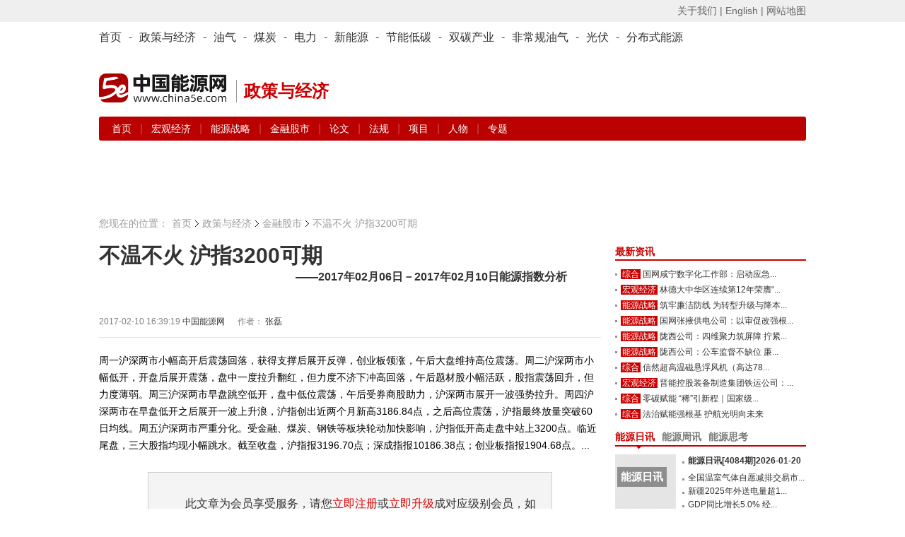

--- FILE ---
content_type: text/html; charset=utf-8
request_url: https://www.china5e.com/depth-analysis/news-977817-1.html
body_size: 10087
content:
<!DOCTYPE html>
<html>
<head>
    <meta http-equiv="Content-Type" content="text/html; charset=utf-8" />
    <meta http-equiv="X-UA-Compatible" content="IE=edge,chrome=1" />
    <title>不温不火 沪指3200可期-深度解析-能源资讯-中国能源网</title>
    <meta name="keywords" content="能源指数">
    <meta name="description" content="周一沪深两市小幅高开后震荡回落，获得支撑后展开反弹，创业板领涨，午后大盘维持高位震荡。周二沪深两市小幅低开，开盘后展开震荡，盘中一度拉升翻红，但力度不济下冲高回落，午后题材股小幅活跃，股指震荡回升，但力度薄弱。周三沪深两市早盘跳空低开，盘中低位震荡，午后受券商股助力，沪深两市展开一波强势拉升。周四沪深两市在早盘低开之后展开一波上升浪，沪指创出近两个月新高3186.84点，之后高位震荡，沪指最终放量突破60日均线。周五沪深两市严重分化。受金融、煤炭、钢铁等板块轮动加快影响，沪指低开高走盘中站上3200点。临近尾盘，三大股指均现小幅跳水。截至收盘，沪指报3196.70点；深成指报10186.38点；创业板指报1904.68点。 ">
    <link href="https://static.china5e.com/statics/css/china5e/base.css?100" rel="stylesheet" type="text/css" />
    <link href="https://static.china5e.com/statics/css/china5e/zhengli.css" rel="stylesheet" type="text/css" />
    <link href="https://static.china5e.com/statics/css/dialog.css" rel="stylesheet" type="text/css" />
    <link href="https://static.china5e.com/statics/css/china5e/news.css?1000" rel="stylesheet" type="text/css" />
    <link href="https://static.china5e.com/statics/css/index.css?v=1.6328" rel="stylesheet" type="text/css" />
    <link href="https://static.china5e.com/statics/css/china5e/default_blue.css" rel="stylesheet" type="text/css" />
    <script type="text/javascript" src="https://apps.bdimg.com/libs/jquery/2.1.4/jquery.min.js"></script>
    <!--<script type="text/javascript" src="https://static.china5e.com/statics/js/china5e/png.js"></script>-->
    <script type="text/javascript" src="https://static.china5e.com/statics/js/jquery.sgallery.js?v1.0"></script>
    <script type="text/javascript" src="https://static.china5e.com/statics/js/jQuery.rTabs.js"></script>
    <script type="text/javascript" src="https://static.china5e.com/statics/js/china5e/base.js?4201"></script>
    <script type="text/javascript" src="https://static.china5e.com/statics/js/china5e/zhengli.js"></script>
    <script type="text/javascript" src="https://static.china5e.com/statics/js/china5e/redirect.js?2018011801"></script>
    <script type="text/javascript" src="https://static.china5e.com/statics/js/dialog.js"></script>
    <!--[if lte IE 8]>
    <link href="https://static.china5e.com/statics/css/china5e/ie8.css?v=1.622224" rel="stylesheet" type="text/css" />
    <![endif]-->

    <!--[if lte IE 8]>
    <script src="//cdn.bootcss.com/html5shiv/r29/html5.min.js"></script>
    <script type="text/javascript" src="https://static.china5e.com/statics/js/china5e/jquery-1.8.3.min.js"></script>
    <![endif]-->

    <link rel="stylesheet" href="https://cdnjs.cloudflare.com/ajax/libs/font-awesome/4.7.0/css/font-awesome.min.css">
    <base href="https://www.china5e.com/" />
    <script type="text/javascript">
    //    tab
    $(function() {
            $("#tab").rTabs({
                bind: 'hover',
                animation: 'fadein'
            });
        })
    //    tab end
    </script>
    <script>
    var _hmt = _hmt || [];
    (function() {
        var hm = document.createElement("script");
        hm.src = "https://hm.baidu.com/hm.js?8599a277a3d6cd905c4c8049e95b1b10";
        var s = document.getElementsByTagName("script")[0];
        s.parentNode.insertBefore(hm, s);
    })();
    </script>
    <script async src="https://www.googletagmanager.com/gtag/js?id=G-TMDYMXLY7K"></script>
    <script>
      window.dataLayer = window.dataLayer || [];
      function gtag(){dataLayer.push(arguments);}
      gtag('js', new Date());
      gtag('config', 'G-TMDYMXLY7K');
    </script>
</head>

<body>

  
<header>
  <div class="header_5e">
      <div>
          <ul class="fl">
              <script type="text/javascript">
              document.write('<iframe src="/index.php?m=member&c=index&a=mini&forward=' + encodeURIComponent(location.href) + '&siteid=1" allowTransparency="true"  width="500" height="24" frameborder="0" scrolling="no"></iframe>')
              </script>
          </ul>
          <p class="right">
              <a href="/about/" target="_blank">关于我们 |</a>
              <a href="https://www.china5e.com/en/home/" target="_blank">English |</a>
              <a href="https://www.china5e.com/site-map/" target="_blank">网站地图</a>
          </p>
      </div>
    </div>
    <div class="nav_twopages">
        <div>
            <ul>
                <li>
                    <a href="/">首页</a>
                </li>
                <li>
                    -
                </li>
                <li class="nav">
                    <a href="/energy-economy/">政策与经济</a>
                </li>
                <li>
                    -
                </li>
                <li class="nav">
                    <a href="/oil-gas/">油气</a>
                </li>
                <li>
                    -
                </li>
                <li class="nav">
                    <a href="/coal/">煤炭</a>
                </li>
                <li>
                    -
                </li>
                <li class="nav">
                    <a href="/power/">电力</a>
                </li>
                <li>
                    -
                </li>
                <li class="nav">
                    <a href="/new-energy/">新能源</a>
                </li>
                <li>
                    -
                </li>
                <li class="nav">
                    <a href="/energy-conservation/">节能低碳</a>
                </li>
                <li>
                    -
                </li>
				<li class="nav">
                    <a href="/carbon-neutrality/">双碳产业</a>
                </li>
                <li>
                    -
                </li>
                <li class="nav">
                    <a href="/subject/show_717.html" target="_blank">非常规油气</a>
                </li>
                <li>
                    -
                </li>
                <li class="nav">
                    <a href="/new-energy/solar-power/">光伏</a>
                </li>
                <li>
                    -
                </li>
                <li class="nav">
                    <a href="/distributed-energy/">分布式能源</a>
                </li>
            </ul>
        </div>
    </div>
    <!-- top广告 -->
    <!--
    <div class="adv_5e">
        <a href="javascript:"><img src="/statics/img/5.jpg" alt=""></a>
    </div>
    -->
    <!-- top广告 -->
    <div id="logo">
        <p class="left logo-wrap">
            <a href="/">
                <img class="sublogo" src="https://static.china5e.com/statics/images/../svg/logo-china5e.svg">
            </a>
            <span class="slogan">政策与经济</span>
        </p>
        <p class="right">
            <span class="banner-wrap">
			 			     <script language="javascript" src="https://www.china5e.com/caches/poster_js/260.js" ></script>
			             </span>
        </p>
    </div>
    <!-- 栏目导航 -->
    <div class="nav_twopages nav_twopages_1">
        <div>
            <ul> 
  


  <li>
    <a href="https://www.china5e.com/energy-economy/">首页</a> | 
        
          
          <a href="https://www.china5e.com/energy-economy/macroeconomy/"> 宏观经济 </a> | 
                  
          <a href="https://www.china5e.com/energy-economy/energy-strategy/"> 能源战略 </a> | 
                  
          <a href="https://www.china5e.com/energy-economy/stock/"> 金融股市 </a> | 
            
    <a href="https://www.china5e.com/thesis/energy-economy/">论文</a> | 
    <a href="https://www.china5e.com/rule/energy-economy/">法规</a> | 
    <a href="https://www.china5e.com/project/energy-economy/">项目</a> | 
    <a href="https://www.china5e.com/person/energy-economy/">人物</a> | 
    <a href="https://www.china5e.com/subject/energy-economy/">专题</a>
  </li>


   
</ul>
        </div>
    </div>
    <!-- 栏目导航end -->
</header>


<!-- 广告 A1-A3 -->
  <div id="adv">
    <ul>
      <li class="t1">
        <script language="javascript" src="https://www.china5e.com/caches/poster_js/125.js?1"></script>
      </li>
      <li class="t2">
        <script language="javascript" src="https://www.china5e.com/caches/poster_js/126.js?1"></script>
      </li>
      <li class="t3">
        <script language="javascript" src="https://www.china5e.com/caches/poster_js/127.js?9"></script>
      </li> 
    </ul>
  </div>
  <!-- 广告 A1-A3 -->

<section class="container">

<!--内容-->
<div id="ch_content">
  <!-- 面包屑 -->
	<div class="pageposition">
	    <ul>
	        <li style="background:none;padding:0;">您现在的位置：</li>
	        <li><a href="/">首页</a></li>
	        <li><a href="https://www.china5e.com/energy-economy/">政策与经济</a></li>
	        <li class="on"><a href="https://www.china5e.com/energy-economy/stock/">金融股市</a></li>
	        <li style="margin-left:-15px;"></li>
	        <li class="on">不温不火 沪指3200可期</li>
	    </ul>
	</div>
  <!-- 面包屑end -->

  <div id="newsBox">
    <div class="w700 fl">
      <!--内容-->
      <div id="borderBox">
        <!--文章内容-->
        <div id="articleBox">
          <div class="showtitle">
            <h1>




			              不温不火 沪指3200可期               </h1>
            <!--modify by yangzc 0306-->
            						<h3 style="padding-right:48px;float:right">——2017年02月06日－2017年02月10日能源指数分析</h3>
			            <br>
            <br>
                        <!--modify by yangzc 0306 end-->
            <div class="showtitinfo">2017-02-10 16:39:19
              <!--来源-->
                             <a href="http://www.china5e.com/" target="_blank">中国能源网</a> 			   

               &#12288;
              作者：
                            <a href= target=_blank>张磊</a>&nbsp;&nbsp; <!-- &#12288; 浏览次数：<span id="hits"></span>--></div>
          </div>
          <div id="showcontent" class="showcontent">
            



                                    <div style="min-height:170px;"> 周一沪深两市小幅高开后震荡回落，获得支撑后展开反弹，创业板领涨，午后大盘维持高位震荡。周二沪深两市小幅低开，开盘后展开震荡，盘中一度拉升翻红，但力度不济下冲高回落，午后题材股小幅活跃，股指震荡回升，但力度薄弱。周三沪深两市早盘跳空低开，盘中低位震荡，午后受券商股助力，沪深两市展开一波强势拉升。周四沪深两市在早盘低开之后展开一波上升浪，沪指创出近两个月新高3186.84点，之后高位震荡，沪指最终放量突破60日均线。周五沪深两市严重分化。受金融、煤炭、钢铁等板块轮动加快影响，沪指低开高走盘中站上3200点。临近尾盘，三大股指均现小幅跳水。截至收盘，沪指报3196.70点；深成指报10186.38点；创业板指报1904.68点。... </div>
                        <!--登陆-->
            <script language="javascript">
$(document).ready(function (){
    //表单选中状态变化
	$('.text').click(function(){$('#login').find('input').removeClass('highlight');$(this).addClass('highlight');});
	$('.text').focus(function(){$('#login').find('input').removeClass('highlight');$(this).addClass('highlight');});
	$('.text').blur(function(){$('#login').find('input').removeClass('highlight');});
});
</script>
            <div id="login">
              <form  method="POST" >
                <script language="javascript">
				function SetCookie(name)//两个参数，一个是cookie的名子，一个是值
{

  var value=document.URL;
  var Days = 1; //此 cookie 将被保存 30 天
   var exp  = new Date();    //new Date("December 31, 9998");
   exp.setTime(exp.getTime() + Days*60*60*1000);
   document.cookie = name + "="+ escape (value) + ";expires=" + exp.toGMTString()+";path=/";
}
           </script>
                <div class="form">





								                      <p> 此文章为会员享受服务，请您<a href="/index.php?m=member&c=index&a=register" class="red">立即注册</a>或<a href="/index.php?m=member&c=index&a=account_manage_upgrade_apply&t=1" class="red">立即升级</a>成对应级别会员，如您已经是对应级别会员请<a href="/index.php?m=member&c=index&a=login" class="red" onclick="SetCookie('sourcelogin')">立即登陆</a> </p>
                  <P>如有疑问请拨打客服电话:010-51915010-200</P>
				  				                 </div>
              </form>
            </div>
            <div class="jionUs" style="display: none;">
              <h3><em>为什么成为会员</em></h3>
              <div class="bd">
                <p>中国能源网会员分为四级：注册会员、期刊会员、账户会员、VIP会员。</p>
                <p>享受服务如下：<br>
&nbsp;&nbsp;&nbsp;&nbsp;&nbsp;&nbsp;&nbsp;注册会员：为庆贺中国能源网成功改版，免费为大家提供能源日讯，查看更多历史资讯，微博互动和博客发表（需申请通过），试看5e能源分析(周刊)和《能源思考》月刊各一期。<br>
&nbsp;&nbsp;&nbsp;&nbsp;&nbsp;&nbsp;&nbsp;期刊会员: 在注册会员服务基础上，享受5e快讯手机报，5e能源分析(周刊)，《能源思考》月刊。<br>
&nbsp;&nbsp;&nbsp;&nbsp;&nbsp;&nbsp;&nbsp;账户会员: 在期刊会员服务基础上，享受能源数据、能源资料库，上年度行业研究报告一份或中国能源研究会分布式专业委员会企业会员（二选一），中国能源网主办会议8折优惠<br>
&nbsp;&nbsp;&nbsp;&nbsp;&nbsp;&nbsp;&nbsp;VIP&nbsp;会员: 在期刊会员服务基础上，享受本年度行业报告<任选二份>，提供中国能源网首页及资讯栏目页VIP会员区的滚动企业LOGO，可链接至该企业网站，时间为一年，参加中国能源网主办会议8折优惠。参加中国能源网主办会议任选1人次或中国能源研究会分布式专业委员会企业会员。
 <p>会员会费如下：</p>
                <p>注册会员:免费;  期刊会员:3000元/年; 账户会员:8000元/年; VIP会员:50000元/年</p>
                       &nbsp;&nbsp;&nbsp;&nbsp;&nbsp;&nbsp;&nbsp;如需享受以上服务，请<a href="/index.php?m=member&c=index&a=register" class="red">立即注册</a>
                </p>
                <P>如有疑问请拨打客服电话:010-51915010-200</P>
              </div>
            </div>
            <!--登陆-->
             
            <!-- 广告 -->
            <div class="both" style="margin-bottom:15px;">
                <script language="javascript" src="https://www.china5e.com/caches/poster_js/273.js"></script>
            </div>
            <!-- 广告 -->
            <br />
            <div class="authorInfo">               <p>【中国能源网独家稿件声明】 凡注明 “中国能源网”来源之作品（文字、图片、图表）， 未经中国能源网授权，任何媒体和个人不得全部或者部分转载</p>
                            <p>责任编辑：                                                                张磊                                                                </p>
              <p class="tags"><span class="shareba">
                </span> 标签：能源指数 <!--{###php $tags = explode(",",$tag_key);}-->
                </p>
               </div>
            <div class="nextArictle"> <a href="https://www.china5e.com/depth-analysis/news-976205-1.html" class="fl">上一篇：春节临近 市场平淡</a> <a href="https://www.china5e.com/depth-analysis/news-978546-1.html" class="fr">下一篇：沪指守住3200点 拉锯战即将展开</a> </div>
          </div>
        </div>
        <!--//文章内容-->
        
        <!--发布评论-->
        <!--//发布评论-->
                <!--相关资讯-->
                        <div class="relatednews">
          <h3>相关资讯</h3>
          <ul>
                        <li><span>2017-02-17</span><a href="https://www.china5e.com/depth-analysis/news-978546-1.html" target="_blank">沪指守住3200点 拉锯战即将展开</a></li>
                        <li><span>2017-01-20</span><a href="https://www.china5e.com/depth-analysis/news-976205-1.html" target="_blank">春节临近 市场平淡</a></li>
                        <li><span>2017-01-13</span><a href="https://www.china5e.com/depth-analysis/news-975389-1.html" target="_blank">无热点 无资金 大盘萎靡不振</a></li>
                        <li><span>2017-01-06</span><a href="https://www.china5e.com/depth-analysis/news-974534-1.html" target="_blank">混改行情确定 看好油气板块</a></li>
                        <li><span>2016-12-30</span><a href="https://www.china5e.com/depth-analysis/news-973862-1.html" target="_blank">资金观望 大盘疲软 2016沪指跌12%</a></li>
                        <li><span>2016-12-23</span><a href="https://www.china5e.com/depth-analysis/news-972943-1.html" target="_blank">油气改革将会迎来新进展 油改股可高看一线</a></li>
                      </ul>
        </div>
                		</div>
      <!--//内容-->
    </div>
    <div class="w270 fr">
      <script language="javascript" src="https://www.china5e.com/caches/poster_js/128.js"></script>
      <!--<div class="md">
      <a href="/subject/show_1076.html" target="_blank"><img style="width: 100%;" src="/uploadfile/2017/0321/20170321034021348.jpg"></a>
      </div>-->
      <div class="blank10"></div>

      	<!--新闻焦点-->
		<div class="md">
		    <div class="hd">
		        <h3><a href="javascript:void(0)">最新资讯</a></h3>
		    </div>
		    <div class="bd">
				<ul class="list3">
				                				    <li class="jiequ w255"><em><a href="https://www.china5e.com/power/general/" title="综合" target="_blank">综合</a></em><a href="https://www.china5e.com/news/news-1199366-1.html" target="_blank" title="国网咸宁数字化工作部：启动应急保供电，打赢冰雪攻坚战">国网咸宁数字化工作部：启动应急...</a></li>
				    				    <li class="jiequ w255"><em><a href="https://www.china5e.com/energy-economy/macroeconomy/" title="宏观经济" target="_blank">宏观经济</a></em><a href="https://www.china5e.com/news/news-1199365-1.html" target="_blank" title="林德大中华区连续第12年荣膺“中国杰出雇主”认证">林德大中华区连续第12年荣膺“...</a></li>
				    				    <li class="jiequ w255"><em><a href="https://www.china5e.com/energy-economy/energy-strategy/" title="能源战略" target="_blank">能源战略</a></em><a href="https://www.china5e.com/news/news-1199364-1.html" target="_blank" title="筑牢廉洁防线 为转型升级与降本增效保驾护航">筑牢廉洁防线 为转型升级与降本...</a></li>
				    				    <li class="jiequ w255"><em><a href="https://www.china5e.com/energy-economy/energy-strategy/" title="能源战略" target="_blank">能源战略</a></em><a href="https://www.china5e.com/news/news-1199363-1.html" target="_blank" title="国网张掖供电公司：以审促改强根基 筑牢合规运营防线">国网张掖供电公司：以审促改强根...</a></li>
				    				    <li class="jiequ w255"><em><a href="https://www.china5e.com/energy-economy/energy-strategy/" title="能源战略" target="_blank">能源战略</a></em><a href="https://www.china5e.com/news/news-1199362-1.html" target="_blank" title="陇西公司：四维聚力筑屏障 拧紧酒醉驾“安全阀”">陇西公司：四维聚力筑屏障 拧紧...</a></li>
				    				    <li class="jiequ w255"><em><a href="https://www.china5e.com/energy-economy/energy-strategy/" title="能源战略" target="_blank">能源战略</a></em><a href="https://www.china5e.com/news/news-1199361-1.html" target="_blank" title="陇西公司：公车监督不缺位  廉洁防范无风险">陇西公司：公车监督不缺位  廉...</a></li>
				    				    <li class="jiequ w255"><em><a href="https://www.china5e.com/power/general/" title="综合" target="_blank">综合</a></em><a href="https://www.china5e.com/news/news-1199360-1.html" target="_blank" title="信然超高温磁悬浮风机（高达780℃）助力内蒙古金谷化工集团">信然超高温磁悬浮风机（高达78...</a></li>
				    				    <li class="jiequ w255"><em><a href="https://www.china5e.com/energy-economy/macroeconomy/" title="宏观经济" target="_blank">宏观经济</a></em><a href="https://www.china5e.com/news/news-1199359-1.html" target="_blank" title="晋能控股装备制造集团铁运公司： 守牢安全底线 护航运输动脉">晋能控股装备制造集团铁运公司：...</a></li>
				    				    <li class="jiequ w255"><em><a href="https://www.china5e.com/carbon-neutrality/general/" title="综合" target="_blank">综合</a></em><a href="https://www.china5e.com/news/news-1199358-1.html" target="_blank" title="零碳赋能 “稀”引新程｜国家级零碳园区建设推进会在双良成功举办">零碳赋能 “稀”引新程｜国家级...</a></li>
				    				    <li class="jiequ w255"><em><a href="https://www.china5e.com/power/general/" title="综合" target="_blank">综合</a></em><a href="https://www.china5e.com/news/news-1199357-1.html" target="_blank" title="法治赋能强根基 护航光明向未来">法治赋能强根基 护航光明向未来</a></li>
				     				</ul>

		    </div>
		</div>
      	<!-- 新闻焦点end -->


		<div class="blank10"></div>

		<!--通用_期刊-->
		<div class="md">
  <div class="hd">
    <ul class="tab">
      <li class="on"><a href="https://www.china5e.com/periodical/daily/" target="_blank">能源日讯</a></li>
      <li><a href="https://www.china5e.com/periodical/weekly/" target="_blank">能源周讯</a></li>
      <li><a href="https://www.china5e.com/periodical/energy-review/" target="_blank">能源思考</a></li>
    </ul>
  </div>
  <div class="bd height117">
    <div class="element">
      <div class="nybd">         <dl class="list1">
          <dt class="w86">  <a href="https://www.china5e.com/periodical/show_8938.html" target="_blank" title="能源日讯[4084期]2026-01-20" class="rixunstyle"> <span>能源日讯</span> <strong>&gt;第4084期</strong> </a>  </dt>
          <dd class="w250">
            <ul>
                                          <li class="strong12"><a href="https://www.china5e.com/periodical/show_8938.html" target="_blank" title="能源日讯[4084期]2026-01-20">能源日讯[4084期]2026-01-20</a></li>
                                          <li class="jiequ w165"><a href="https://www.china5e.com/periodical/show_8938.html" target="_blank">全国温室气体自愿减排交易市...</a></li>
                            <li class="jiequ w165"><a href="https://www.china5e.com/periodical/show_8938.html" target="_blank">新疆2025年外送电量超1...</a></li>
                            <li class="jiequ w165"><a href="https://www.china5e.com/periodical/show_8938.html" target="_blank">GDP同比增长5.0% 经...</a></li>
                            <li class="jiequ w165"><a href="https://www.china5e.com/periodical/show_8938.html" target="_blank">山西“十四五”时期累计产煤...</a></li>
                                                      </ul>
          </dd>
        </dl>
         </div>
    </div>
    <div class="element" style="display:none">
      <div class="nybd">         <dl class="list1">
          <dt class="w86">  <a href="https://www.china5e.com/periodical/show_8596.html" target="_blank" title="能源分析[841期]2024-03-11" class="rixunstyle"> <span>能源周讯</span> <strong>&gt;第841期</strong> </a>  </dt>
          <dd class="w250">
            <ul>
                                          <li class="strong12"><a href="https://www.china5e.com/periodical/show_8596.html" target="_blank" title="能源分析[841期]2024-03-11">能源分析[841期]2024-03-11</a></li>
                                          <li class="jiequ w165"><a href="https://www.china5e.com/periodical/show_8596.html" target="_blank">主要能源商品价格(841)</a></li>
                            <li class="jiequ w165"><a href="https://www.china5e.com/periodical/show_8596.html" target="_blank">环渤海动力煤(841)</a></li>
                            <li class="jiequ w165"><a href="https://www.china5e.com/periodical/show_8596.html" target="_blank">国际原油价格(841)</a></li>
                            <li class="jiequ w165"><a href="https://www.china5e.com/periodical/show_8596.html" target="_blank">国际太阳能现货价格(841...</a></li>
                                                      </ul>
          </dd>
        </dl>
         </div>
    </div>
    <div class="element" style="display:none">
      <div class="nybd">         <dl class="list1">
          <dt class="w86">  <a href="https://www.china5e.com/periodical/show_8726.html" target="_blank" title="能源思考2024年3月刊" class="rixunstyle"> <span>能源思考</span> <strong>&gt;第208期</strong> </a>  </dt>
          <dd class="w250">
            <ul>
                                          <li class="strong12"><a href="https://www.china5e.com/periodical/show_8726.html" target="_blank" title="能源思考2024年3月刊">能源思考2024年3月刊</a></li>
                                          <li class="jiequ w165"><a href="https://www.china5e.com/periodical/show_8726.html" target="_blank">正确追求、引导、应用新质生...</a></li>
                            <li class="jiequ w165"><a href="https://www.china5e.com/periodical/show_8726.html" target="_blank">独家 | 陈宗法：“十四五...</a></li>
                            <li class="jiequ w165"><a href="https://www.china5e.com/periodical/show_8726.html" target="_blank">“碳中和”不仅是能源问题 ...</a></li>
                            <li class="jiequ w165"><a href="https://www.china5e.com/periodical/show_8726.html" target="_blank">史玉波：大力发展绿电市场 ...</a></li>
                                                      </ul>
          </dd>
        </dl>
         </div>
    </div>
  </div>
</div>

		<div class="blank10"></div>



      <!--<script language="javascript" src="https://www.china5e.com/caches/poster_js/129.js"></script>-->
    </div>
    <div class="cl"></div>
  </div>
</div>
<div style="margin-left:10px;">
  <!--<script language="javascript" src="https://www.china5e.com/caches/poster_js/130.js"></script>-->
</div>

</section>




<div id="ch_footer">
    <section class="container nomargin">
        <div class="footer">
            <div class="cl"></div>
            <div class="CopyRightC">
                <p class="links">
                    <a href="https://www.china5e.com/about/" target="_blank">关于我们</a> |
                    <a href="/exhibition_introduction/" target="_blank">会务服务</a> |
                    <a href="/consulting/" target="_blank">咨询服务</a> |
                    <a href="https://www.china5e.com/job/" target="_blank">诚聘英才</a> |
                    <a href="/page/disclaimer/index.html" target="_blank">相关法律</a> |
                    <a href="https://www.china5e.com/register/" target="_blank">会员注册</a> |
                    <a href="https://www.china5e.com/site-map/" target="_blank">网站地图</a> |
                    <a href="https://www.china5e.com/partners/" target="_blank">合作伙伴</a> |
                    <a href="https://www.china5e.com/friends/" target="_blank">友情链接</a> </p>
                <p>Copyright &copy; 1999-2026 北京中能网讯咨询有限公司 版权所有. All rights reserved.</p>
                <p>地址：北京市海淀区北蜂窝8号中雅大厦A座14层 邮政编码：100038</p>
                <p>电话：010-51915010,30 传真：010-51915237</p>
                <p>支持单位： 中国企业投资协会|中国动力工程学会| 中国电机工程学会|中国城市燃气协会 承办单位：北京中能网讯咨询有限公司</p>
                <!--<p>京ICP证040220号 京公海网安备110108000888号</p>-->
            </div>
            <div style="margin:0 auto; padding:0px 0px 20px 0px;text-align:center;">
                <a target="_blank" href="https://www.beian.gov.cn/portal/registerSystemInfo?recordcode=11010802020613" style="display:inline-block;text-decoration:none;height:20px;line-height:5px;"><img src="https://static.china5e.com/statics/images/china5e/beian.png" align="left" />
                    <font style="height:20px;line-height:20px;margin: 0px 0px 0px 5px; color:#939393;">京公网安备 11010802020613号</font>
                </a>
                <font style="height:20px;line-height:20px;margin: 0px 0px 0px 5px; color:#939393;">&nbsp;&nbsp;&nbsp;&nbsp;<a href="http://beian.miit.gov.cn/publish/query/indexFirst.action" style="color:#939393;" target="_blank" >京ICP证040220号</a></font>
            </div>
            <div align="center"><img src="https://static.china5e.com/statics/images/china5e/flogo.gif" width="130" height="28"></div>
        </div>
    </section>
</div>


</div><!--/ch_page-->
</div>
<script type="text/javascript">
//   var _gaq = _gaq || [];
//   _gaq.push(['_setAccount', 'UA-10184423-1']);
//   _gaq.push(['_trackPageview']);
//   (function() {
//     var ga = document.createElement('script'); ga.type = 'text/javascript'; ga.async = true;
//     ga.src = ('https:' == document.location.protocol ? 'https://' : 'http://') + 'stats.g.doubleclick.net/dc.js'
//     var s = document.getElementsByTagName('script')[0]; s.parentNode.insertBefore(ga, s);
//   })();
</script>

<script type="text/javascript">
    var allpage = parseInt(/12+1);
    var newlist = new Vue({
        el: '.app',
        data: {
            current_page: 1, //当前页
            pages: allpage, //总页数
            changePage:'',//跳转页
            nowIndex:0
        },
        computed:{
            show:function(){
                return this.pages && this.pages !=1
            },
            pstart: function() {
                return this.current_page == 1;
            },
            pend: function() {
                return this.current_page == this.pages;
            },
            efont: function() {
                if (this.pages <= 7) return false;
                return this.current_page > 5
            },
            ebehind: function() {
                if (this.pages <= 7) return false;
                var nowAy = this.indexs;
                return nowAy[nowAy.length - 1] != this.pages;
            },
            indexs: function() {

                var left = 1,
                        right = this.pages,
                        ar = [];
                if (this.pages >= 7) {
                    if (this.current_page > 5 && this.current_page < this.pages - 4) {
                        left = Number(this.current_page) - 3;
                        right = Number(this.current_page) + 3;
                    } else {
                        if (this.current_page <= 5) {
                            left = 1;
                            right = 7;
                        } else {
                            right = this.pages;

                            left = this.pages - 6;
                        }
                    }
                }
                while (left <= right) {
                    ar.push(left);
                    left++;
                }
                return ar;
            },
        },
        methods: {
            jumpPage: function(id) {
                this.current_page = id;
            },
        },

    })
</script>

</body>
</html>

<script src="https://res.wx.qq.com/open/js/jweixin-1.2.0.js"></script>
<script>
window.onload=function(){
$.ajax({
		type:  "post" ,
		url:  "https://zhibo.china5e.com/api/api5e/hitviews",
		dataType: "json",
		async: true,
		cache: false,
		data: {
			id:"977817",
			catid:"14",
			inputtime:"1486715959",
			user:"zhanglei",
		},
		success:  function (){
			console.log("成功");
		},
		error:function(err){
			console.log(err.statusText);
			console.log("异常");
		} 
	});

//进入页面就执行ajax，目的为了传送当前页面url#前的完整url
//var ajaxurl =  'http://www.china5e.com/index.php?m=content&c=index&a=wxindex'; 
var query = new Object();
var urll = location.href.split('#')[0]; //页面url#前的完整url,可alert弹出查看
query.urll = $.trim(urll);
query.post_type = "json";
$.ajax({
    url: ajaxurl,
    data:query,
    type: "POST",
    dataType: "json",
    success: function(ress){//成功则执行JS-SDK
        console.log(ress);//查看返回结果
        //执行JS_SDK
        wx.config({
            debug: true,
            appId: ress.appid,
            timestamp: ress.timestamp,
            nonceStr: ress.nonceStr,
            signature: ress.signature,
            jsApiList: ['onMenuShareTimeline','onMenuShareAppMessage']
        });
    }
    ,error:function(){
    console.log("通信失败");
    }
});



}
/* alert(location.href.split('#')[0]); */ //弹出的url必须与访问地址一致
</script>
<script type="text/javascript">
	function show_ajax(obj) {
		var keywords = $(obj).text();
		var offset = $(obj).offset();
		var jsonitem = '';
		$.getJSON("https://www.china5e.com/index.php?m=content&c=index&a=json_list&type=keyword&modelid=1&id=977817&keywords="+encodeURIComponent(keywords),
				function(data){
				var j = 1;
				var string = "<div class='point key-float'><div style='position:relative'><div class='arro'></div>";
				string += "<a href='JavaScript:;' onclick='$(this).parent().parent().remove();' hidefocus='true' class='close'><span>关闭</span></a><div class='contents f12'>";
				if(data!=0) {
				  $.each(data, function(i,item){
					j = i+1;
					jsonitem += "<a href='"+item.url+"' target='_blank'>"+j+"、"+item.title+"</a><BR>";

				  });
					string += jsonitem;
				} else {
					string += '没有找到相关的信息！';
				}
					string += "</div><span class='o1'></span><span class='o2'></span><span class='o3'></span><span class='o4'></span></div></div>";
					$(obj).after(string);
					$('.key-float').mouseover(
						function (){
							$(this).siblings().css({"z-index":0})
							$(this).css({"z-index":1001});
						}
					)
					$(obj).next().css({ "left": +offset.left-100, "top": +offset.top+$(obj).height()+12});
				});
	}
function getCookie(name)//取cookies函数
{
    var arr = document.cookie.match(new RegExp("(^| )"+name+"=([^;]*)(;|$)"));
     if(arr != null) return unescape(arr[2]); return null;
}


function readCookie(name){
 var nameEQ = name + "=";
 var ca = document.cookie.split(';');
 for(var i=0;i < ca.length;i++){
  var c = ca[i];
  while (c.charAt(0)=='') c=c.substring(1,c.length);
  //document.write(decodeURIComponent(c)+'<br>');
  if(c.indexOf(nameEQ)==0)return decodeURIComponent(c.substring(nameEQ.length,c.length));
 }
 return null;
}


function add_favorite(title) {

var name="sourcelogin";
var value=document.URL;
  var Days = 1; //此 cookie 将被保存 30 天
   var exp  = new Date();    //new Date("December 31, 9998");
   exp.setTime(exp.getTime() + Days*60*60*1000);
   document.cookie = name + "="+ escape (value) + ";expires=" + exp.toGMTString()+";path=/";
	 alert("请您登陆后，再收藏本篇文章");
	 window.location.href='/index.php?m=member&c=index&a=login';


   }

$(function(){
  $('#Article .content img').LoadImage(true, 660, 660,'https://static.china5e.com/statics/images/s_nopic.gif');
})

//-->
</script>
